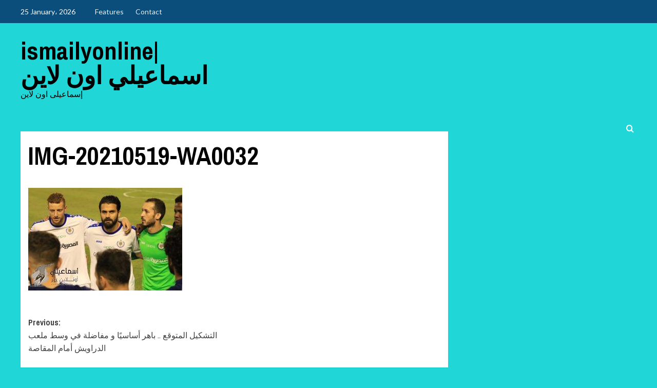

--- FILE ---
content_type: text/html; charset=UTF-8
request_url: https://www.ismailyonline.com/%d8%a7%d9%84%d8%aa%d8%b4%d9%83%d9%8a%d9%84-%d8%a7%d9%84%d9%85%d8%aa%d9%88%d9%82%d8%b9-%d8%a8%d8%a7%d9%87%d8%b1-%d8%a3%d8%b3%d8%a7%d8%b3%d9%8a%d9%8b%d8%a7-%d9%88-%d9%85%d9%81%d8%a7%d8%b6%d9%84%d8%a9/img-20210519-wa0032/
body_size: 58161
content:
<!doctype html>
<html lang="en-US">

<head>
  <meta charset="UTF-8">
  <meta name="viewport" content="width=device-width, initial-scale=1">
  <link rel="profile" href="http://gmpg.org/xfn/11">
  <title>IMG-20210519-WA0032 &#8211; ismailyonline|اسماعيلي اون لاين</title>
<meta name='robots' content='max-image-preview:large' />
<link rel='preload' href='https://fonts.googleapis.com/css?family=Source%2BSans%2BPro%3A400%2C700%7CLato%3A400%2C700&#038;subset=latin&#038;display=swap' as='style' onload="this.onload=null;this.rel='stylesheet'" type='text/css' media='all' crossorigin='anonymous'>
<link rel='preconnect' href='https://fonts.googleapis.com' crossorigin='anonymous'>
<link rel='preconnect' href='https://fonts.gstatic.com' crossorigin='anonymous'>
<link rel='dns-prefetch' href='//fonts.googleapis.com' />
<link rel='preconnect' href='https://fonts.googleapis.com' />
<link rel='preconnect' href='https://fonts.gstatic.com' />
<link rel="alternate" type="application/rss+xml" title="ismailyonline|اسماعيلي اون لاين &raquo; Feed" href="https://www.ismailyonline.com/feed/" />
<link rel="alternate" type="application/rss+xml" title="ismailyonline|اسماعيلي اون لاين &raquo; Comments Feed" href="https://www.ismailyonline.com/comments/feed/" />
<link rel="alternate" type="application/rss+xml" title="ismailyonline|اسماعيلي اون لاين &raquo; IMG-20210519-WA0032 Comments Feed" href="https://www.ismailyonline.com/%d8%a7%d9%84%d8%aa%d8%b4%d9%83%d9%8a%d9%84-%d8%a7%d9%84%d9%85%d8%aa%d9%88%d9%82%d8%b9-%d8%a8%d8%a7%d9%87%d8%b1-%d8%a3%d8%b3%d8%a7%d8%b3%d9%8a%d9%8b%d8%a7-%d9%88-%d9%85%d9%81%d8%a7%d8%b6%d9%84%d8%a9/img-20210519-wa0032/feed/" />
<link rel="alternate" title="oEmbed (JSON)" type="application/json+oembed" href="https://www.ismailyonline.com/wp-json/oembed/1.0/embed?url=https%3A%2F%2Fwww.ismailyonline.com%2F%25d8%25a7%25d9%2584%25d8%25aa%25d8%25b4%25d9%2583%25d9%258a%25d9%2584-%25d8%25a7%25d9%2584%25d9%2585%25d8%25aa%25d9%2588%25d9%2582%25d8%25b9-%25d8%25a8%25d8%25a7%25d9%2587%25d8%25b1-%25d8%25a3%25d8%25b3%25d8%25a7%25d8%25b3%25d9%258a%25d9%258b%25d8%25a7-%25d9%2588-%25d9%2585%25d9%2581%25d8%25a7%25d8%25b6%25d9%2584%25d8%25a9%2Fimg-20210519-wa0032%2F" />
<link rel="alternate" title="oEmbed (XML)" type="text/xml+oembed" href="https://www.ismailyonline.com/wp-json/oembed/1.0/embed?url=https%3A%2F%2Fwww.ismailyonline.com%2F%25d8%25a7%25d9%2584%25d8%25aa%25d8%25b4%25d9%2583%25d9%258a%25d9%2584-%25d8%25a7%25d9%2584%25d9%2585%25d8%25aa%25d9%2588%25d9%2582%25d8%25b9-%25d8%25a8%25d8%25a7%25d9%2587%25d8%25b1-%25d8%25a3%25d8%25b3%25d8%25a7%25d8%25b3%25d9%258a%25d9%258b%25d8%25a7-%25d9%2588-%25d9%2585%25d9%2581%25d8%25a7%25d8%25b6%25d9%2584%25d8%25a9%2Fimg-20210519-wa0032%2F&#038;format=xml" />
<style id='wp-img-auto-sizes-contain-inline-css' type='text/css'>
img:is([sizes=auto i],[sizes^="auto," i]){contain-intrinsic-size:3000px 1500px}
/*# sourceURL=wp-img-auto-sizes-contain-inline-css */
</style>
<link rel='stylesheet' id='layerslider-css' href='https://www.ismailyonline.com/wp-content/plugins/LayerSlider/assets/static/layerslider/css/layerslider.css?ver=8.1.2' type='text/css' media='all' />
<style id='wp-emoji-styles-inline-css' type='text/css'>

	img.wp-smiley, img.emoji {
		display: inline !important;
		border: none !important;
		box-shadow: none !important;
		height: 1em !important;
		width: 1em !important;
		margin: 0 0.07em !important;
		vertical-align: -0.1em !important;
		background: none !important;
		padding: 0 !important;
	}
/*# sourceURL=wp-emoji-styles-inline-css */
</style>
<style id='wp-block-library-inline-css' type='text/css'>
:root{--wp-block-synced-color:#7a00df;--wp-block-synced-color--rgb:122,0,223;--wp-bound-block-color:var(--wp-block-synced-color);--wp-editor-canvas-background:#ddd;--wp-admin-theme-color:#007cba;--wp-admin-theme-color--rgb:0,124,186;--wp-admin-theme-color-darker-10:#006ba1;--wp-admin-theme-color-darker-10--rgb:0,107,160.5;--wp-admin-theme-color-darker-20:#005a87;--wp-admin-theme-color-darker-20--rgb:0,90,135;--wp-admin-border-width-focus:2px}@media (min-resolution:192dpi){:root{--wp-admin-border-width-focus:1.5px}}.wp-element-button{cursor:pointer}:root .has-very-light-gray-background-color{background-color:#eee}:root .has-very-dark-gray-background-color{background-color:#313131}:root .has-very-light-gray-color{color:#eee}:root .has-very-dark-gray-color{color:#313131}:root .has-vivid-green-cyan-to-vivid-cyan-blue-gradient-background{background:linear-gradient(135deg,#00d084,#0693e3)}:root .has-purple-crush-gradient-background{background:linear-gradient(135deg,#34e2e4,#4721fb 50%,#ab1dfe)}:root .has-hazy-dawn-gradient-background{background:linear-gradient(135deg,#faaca8,#dad0ec)}:root .has-subdued-olive-gradient-background{background:linear-gradient(135deg,#fafae1,#67a671)}:root .has-atomic-cream-gradient-background{background:linear-gradient(135deg,#fdd79a,#004a59)}:root .has-nightshade-gradient-background{background:linear-gradient(135deg,#330968,#31cdcf)}:root .has-midnight-gradient-background{background:linear-gradient(135deg,#020381,#2874fc)}:root{--wp--preset--font-size--normal:16px;--wp--preset--font-size--huge:42px}.has-regular-font-size{font-size:1em}.has-larger-font-size{font-size:2.625em}.has-normal-font-size{font-size:var(--wp--preset--font-size--normal)}.has-huge-font-size{font-size:var(--wp--preset--font-size--huge)}.has-text-align-center{text-align:center}.has-text-align-left{text-align:left}.has-text-align-right{text-align:right}.has-fit-text{white-space:nowrap!important}#end-resizable-editor-section{display:none}.aligncenter{clear:both}.items-justified-left{justify-content:flex-start}.items-justified-center{justify-content:center}.items-justified-right{justify-content:flex-end}.items-justified-space-between{justify-content:space-between}.screen-reader-text{border:0;clip-path:inset(50%);height:1px;margin:-1px;overflow:hidden;padding:0;position:absolute;width:1px;word-wrap:normal!important}.screen-reader-text:focus{background-color:#ddd;clip-path:none;color:#444;display:block;font-size:1em;height:auto;left:5px;line-height:normal;padding:15px 23px 14px;text-decoration:none;top:5px;width:auto;z-index:100000}html :where(.has-border-color){border-style:solid}html :where([style*=border-top-color]){border-top-style:solid}html :where([style*=border-right-color]){border-right-style:solid}html :where([style*=border-bottom-color]){border-bottom-style:solid}html :where([style*=border-left-color]){border-left-style:solid}html :where([style*=border-width]){border-style:solid}html :where([style*=border-top-width]){border-top-style:solid}html :where([style*=border-right-width]){border-right-style:solid}html :where([style*=border-bottom-width]){border-bottom-style:solid}html :where([style*=border-left-width]){border-left-style:solid}html :where(img[class*=wp-image-]){height:auto;max-width:100%}:where(figure){margin:0 0 1em}html :where(.is-position-sticky){--wp-admin--admin-bar--position-offset:var(--wp-admin--admin-bar--height,0px)}@media screen and (max-width:600px){html :where(.is-position-sticky){--wp-admin--admin-bar--position-offset:0px}}

/*# sourceURL=wp-block-library-inline-css */
</style><style id='global-styles-inline-css' type='text/css'>
:root{--wp--preset--aspect-ratio--square: 1;--wp--preset--aspect-ratio--4-3: 4/3;--wp--preset--aspect-ratio--3-4: 3/4;--wp--preset--aspect-ratio--3-2: 3/2;--wp--preset--aspect-ratio--2-3: 2/3;--wp--preset--aspect-ratio--16-9: 16/9;--wp--preset--aspect-ratio--9-16: 9/16;--wp--preset--color--black: #000000;--wp--preset--color--cyan-bluish-gray: #abb8c3;--wp--preset--color--white: #ffffff;--wp--preset--color--pale-pink: #f78da7;--wp--preset--color--vivid-red: #cf2e2e;--wp--preset--color--luminous-vivid-orange: #ff6900;--wp--preset--color--luminous-vivid-amber: #fcb900;--wp--preset--color--light-green-cyan: #7bdcb5;--wp--preset--color--vivid-green-cyan: #00d084;--wp--preset--color--pale-cyan-blue: #8ed1fc;--wp--preset--color--vivid-cyan-blue: #0693e3;--wp--preset--color--vivid-purple: #9b51e0;--wp--preset--gradient--vivid-cyan-blue-to-vivid-purple: linear-gradient(135deg,rgb(6,147,227) 0%,rgb(155,81,224) 100%);--wp--preset--gradient--light-green-cyan-to-vivid-green-cyan: linear-gradient(135deg,rgb(122,220,180) 0%,rgb(0,208,130) 100%);--wp--preset--gradient--luminous-vivid-amber-to-luminous-vivid-orange: linear-gradient(135deg,rgb(252,185,0) 0%,rgb(255,105,0) 100%);--wp--preset--gradient--luminous-vivid-orange-to-vivid-red: linear-gradient(135deg,rgb(255,105,0) 0%,rgb(207,46,46) 100%);--wp--preset--gradient--very-light-gray-to-cyan-bluish-gray: linear-gradient(135deg,rgb(238,238,238) 0%,rgb(169,184,195) 100%);--wp--preset--gradient--cool-to-warm-spectrum: linear-gradient(135deg,rgb(74,234,220) 0%,rgb(151,120,209) 20%,rgb(207,42,186) 40%,rgb(238,44,130) 60%,rgb(251,105,98) 80%,rgb(254,248,76) 100%);--wp--preset--gradient--blush-light-purple: linear-gradient(135deg,rgb(255,206,236) 0%,rgb(152,150,240) 100%);--wp--preset--gradient--blush-bordeaux: linear-gradient(135deg,rgb(254,205,165) 0%,rgb(254,45,45) 50%,rgb(107,0,62) 100%);--wp--preset--gradient--luminous-dusk: linear-gradient(135deg,rgb(255,203,112) 0%,rgb(199,81,192) 50%,rgb(65,88,208) 100%);--wp--preset--gradient--pale-ocean: linear-gradient(135deg,rgb(255,245,203) 0%,rgb(182,227,212) 50%,rgb(51,167,181) 100%);--wp--preset--gradient--electric-grass: linear-gradient(135deg,rgb(202,248,128) 0%,rgb(113,206,126) 100%);--wp--preset--gradient--midnight: linear-gradient(135deg,rgb(2,3,129) 0%,rgb(40,116,252) 100%);--wp--preset--font-size--small: 13px;--wp--preset--font-size--medium: 20px;--wp--preset--font-size--large: 36px;--wp--preset--font-size--x-large: 42px;--wp--preset--spacing--20: 0.44rem;--wp--preset--spacing--30: 0.67rem;--wp--preset--spacing--40: 1rem;--wp--preset--spacing--50: 1.5rem;--wp--preset--spacing--60: 2.25rem;--wp--preset--spacing--70: 3.38rem;--wp--preset--spacing--80: 5.06rem;--wp--preset--shadow--natural: 6px 6px 9px rgba(0, 0, 0, 0.2);--wp--preset--shadow--deep: 12px 12px 50px rgba(0, 0, 0, 0.4);--wp--preset--shadow--sharp: 6px 6px 0px rgba(0, 0, 0, 0.2);--wp--preset--shadow--outlined: 6px 6px 0px -3px rgb(255, 255, 255), 6px 6px rgb(0, 0, 0);--wp--preset--shadow--crisp: 6px 6px 0px rgb(0, 0, 0);}:root { --wp--style--global--content-size: 800px;--wp--style--global--wide-size: 1200px; }:where(body) { margin: 0; }.wp-site-blocks > .alignleft { float: left; margin-right: 2em; }.wp-site-blocks > .alignright { float: right; margin-left: 2em; }.wp-site-blocks > .aligncenter { justify-content: center; margin-left: auto; margin-right: auto; }:where(.wp-site-blocks) > * { margin-block-start: 24px; margin-block-end: 0; }:where(.wp-site-blocks) > :first-child { margin-block-start: 0; }:where(.wp-site-blocks) > :last-child { margin-block-end: 0; }:root { --wp--style--block-gap: 24px; }:root :where(.is-layout-flow) > :first-child{margin-block-start: 0;}:root :where(.is-layout-flow) > :last-child{margin-block-end: 0;}:root :where(.is-layout-flow) > *{margin-block-start: 24px;margin-block-end: 0;}:root :where(.is-layout-constrained) > :first-child{margin-block-start: 0;}:root :where(.is-layout-constrained) > :last-child{margin-block-end: 0;}:root :where(.is-layout-constrained) > *{margin-block-start: 24px;margin-block-end: 0;}:root :where(.is-layout-flex){gap: 24px;}:root :where(.is-layout-grid){gap: 24px;}.is-layout-flow > .alignleft{float: left;margin-inline-start: 0;margin-inline-end: 2em;}.is-layout-flow > .alignright{float: right;margin-inline-start: 2em;margin-inline-end: 0;}.is-layout-flow > .aligncenter{margin-left: auto !important;margin-right: auto !important;}.is-layout-constrained > .alignleft{float: left;margin-inline-start: 0;margin-inline-end: 2em;}.is-layout-constrained > .alignright{float: right;margin-inline-start: 2em;margin-inline-end: 0;}.is-layout-constrained > .aligncenter{margin-left: auto !important;margin-right: auto !important;}.is-layout-constrained > :where(:not(.alignleft):not(.alignright):not(.alignfull)){max-width: var(--wp--style--global--content-size);margin-left: auto !important;margin-right: auto !important;}.is-layout-constrained > .alignwide{max-width: var(--wp--style--global--wide-size);}body .is-layout-flex{display: flex;}.is-layout-flex{flex-wrap: wrap;align-items: center;}.is-layout-flex > :is(*, div){margin: 0;}body .is-layout-grid{display: grid;}.is-layout-grid > :is(*, div){margin: 0;}body{padding-top: 0px;padding-right: 0px;padding-bottom: 0px;padding-left: 0px;}a:where(:not(.wp-element-button)){text-decoration: none;}:root :where(.wp-element-button, .wp-block-button__link){background-color: #32373c;border-radius: 0;border-width: 0;color: #fff;font-family: inherit;font-size: inherit;font-style: inherit;font-weight: inherit;letter-spacing: inherit;line-height: inherit;padding-top: calc(0.667em + 2px);padding-right: calc(1.333em + 2px);padding-bottom: calc(0.667em + 2px);padding-left: calc(1.333em + 2px);text-decoration: none;text-transform: inherit;}.has-black-color{color: var(--wp--preset--color--black) !important;}.has-cyan-bluish-gray-color{color: var(--wp--preset--color--cyan-bluish-gray) !important;}.has-white-color{color: var(--wp--preset--color--white) !important;}.has-pale-pink-color{color: var(--wp--preset--color--pale-pink) !important;}.has-vivid-red-color{color: var(--wp--preset--color--vivid-red) !important;}.has-luminous-vivid-orange-color{color: var(--wp--preset--color--luminous-vivid-orange) !important;}.has-luminous-vivid-amber-color{color: var(--wp--preset--color--luminous-vivid-amber) !important;}.has-light-green-cyan-color{color: var(--wp--preset--color--light-green-cyan) !important;}.has-vivid-green-cyan-color{color: var(--wp--preset--color--vivid-green-cyan) !important;}.has-pale-cyan-blue-color{color: var(--wp--preset--color--pale-cyan-blue) !important;}.has-vivid-cyan-blue-color{color: var(--wp--preset--color--vivid-cyan-blue) !important;}.has-vivid-purple-color{color: var(--wp--preset--color--vivid-purple) !important;}.has-black-background-color{background-color: var(--wp--preset--color--black) !important;}.has-cyan-bluish-gray-background-color{background-color: var(--wp--preset--color--cyan-bluish-gray) !important;}.has-white-background-color{background-color: var(--wp--preset--color--white) !important;}.has-pale-pink-background-color{background-color: var(--wp--preset--color--pale-pink) !important;}.has-vivid-red-background-color{background-color: var(--wp--preset--color--vivid-red) !important;}.has-luminous-vivid-orange-background-color{background-color: var(--wp--preset--color--luminous-vivid-orange) !important;}.has-luminous-vivid-amber-background-color{background-color: var(--wp--preset--color--luminous-vivid-amber) !important;}.has-light-green-cyan-background-color{background-color: var(--wp--preset--color--light-green-cyan) !important;}.has-vivid-green-cyan-background-color{background-color: var(--wp--preset--color--vivid-green-cyan) !important;}.has-pale-cyan-blue-background-color{background-color: var(--wp--preset--color--pale-cyan-blue) !important;}.has-vivid-cyan-blue-background-color{background-color: var(--wp--preset--color--vivid-cyan-blue) !important;}.has-vivid-purple-background-color{background-color: var(--wp--preset--color--vivid-purple) !important;}.has-black-border-color{border-color: var(--wp--preset--color--black) !important;}.has-cyan-bluish-gray-border-color{border-color: var(--wp--preset--color--cyan-bluish-gray) !important;}.has-white-border-color{border-color: var(--wp--preset--color--white) !important;}.has-pale-pink-border-color{border-color: var(--wp--preset--color--pale-pink) !important;}.has-vivid-red-border-color{border-color: var(--wp--preset--color--vivid-red) !important;}.has-luminous-vivid-orange-border-color{border-color: var(--wp--preset--color--luminous-vivid-orange) !important;}.has-luminous-vivid-amber-border-color{border-color: var(--wp--preset--color--luminous-vivid-amber) !important;}.has-light-green-cyan-border-color{border-color: var(--wp--preset--color--light-green-cyan) !important;}.has-vivid-green-cyan-border-color{border-color: var(--wp--preset--color--vivid-green-cyan) !important;}.has-pale-cyan-blue-border-color{border-color: var(--wp--preset--color--pale-cyan-blue) !important;}.has-vivid-cyan-blue-border-color{border-color: var(--wp--preset--color--vivid-cyan-blue) !important;}.has-vivid-purple-border-color{border-color: var(--wp--preset--color--vivid-purple) !important;}.has-vivid-cyan-blue-to-vivid-purple-gradient-background{background: var(--wp--preset--gradient--vivid-cyan-blue-to-vivid-purple) !important;}.has-light-green-cyan-to-vivid-green-cyan-gradient-background{background: var(--wp--preset--gradient--light-green-cyan-to-vivid-green-cyan) !important;}.has-luminous-vivid-amber-to-luminous-vivid-orange-gradient-background{background: var(--wp--preset--gradient--luminous-vivid-amber-to-luminous-vivid-orange) !important;}.has-luminous-vivid-orange-to-vivid-red-gradient-background{background: var(--wp--preset--gradient--luminous-vivid-orange-to-vivid-red) !important;}.has-very-light-gray-to-cyan-bluish-gray-gradient-background{background: var(--wp--preset--gradient--very-light-gray-to-cyan-bluish-gray) !important;}.has-cool-to-warm-spectrum-gradient-background{background: var(--wp--preset--gradient--cool-to-warm-spectrum) !important;}.has-blush-light-purple-gradient-background{background: var(--wp--preset--gradient--blush-light-purple) !important;}.has-blush-bordeaux-gradient-background{background: var(--wp--preset--gradient--blush-bordeaux) !important;}.has-luminous-dusk-gradient-background{background: var(--wp--preset--gradient--luminous-dusk) !important;}.has-pale-ocean-gradient-background{background: var(--wp--preset--gradient--pale-ocean) !important;}.has-electric-grass-gradient-background{background: var(--wp--preset--gradient--electric-grass) !important;}.has-midnight-gradient-background{background: var(--wp--preset--gradient--midnight) !important;}.has-small-font-size{font-size: var(--wp--preset--font-size--small) !important;}.has-medium-font-size{font-size: var(--wp--preset--font-size--medium) !important;}.has-large-font-size{font-size: var(--wp--preset--font-size--large) !important;}.has-x-large-font-size{font-size: var(--wp--preset--font-size--x-large) !important;}
/*# sourceURL=global-styles-inline-css */
</style>

<link rel='stylesheet' id='newsport-google-fonts-css' href='https://fonts.googleapis.com/css?family=Archivo+Narrow:400,400italic,700' type='text/css' media='all' />
<link rel='stylesheet' id='bootstrap-css' href='https://www.ismailyonline.com/wp-content/themes/covernews/assets/bootstrap/css/bootstrap.min.css?ver=6.9' type='text/css' media='all' />
<link rel='stylesheet' id='covernews-style-css' href='https://www.ismailyonline.com/wp-content/themes/covernews/style.css?ver=6.9' type='text/css' media='all' />
<link rel='stylesheet' id='newsport-css' href='https://www.ismailyonline.com/wp-content/themes/newsport/style.css?ver=2.0.2' type='text/css' media='all' />
<link rel='stylesheet' id='covernews-google-fonts-css' href='https://fonts.googleapis.com/css?family=Source%2BSans%2BPro%3A400%2C700%7CLato%3A400%2C700&#038;subset=latin&#038;display=swap' type='text/css' media='all' />
<link rel='stylesheet' id='covernews-icons-css' href='https://www.ismailyonline.com/wp-content/themes/covernews/assets/icons/style.css?ver=6.9' type='text/css' media='all' />
<script type="text/javascript" src="https://www.ismailyonline.com/wp-includes/js/jquery/jquery.min.js?ver=3.7.1" id="jquery-core-js"></script>
<script type="text/javascript" src="https://www.ismailyonline.com/wp-includes/js/jquery/jquery-migrate.min.js?ver=3.4.1" id="jquery-migrate-js"></script>
<script type="text/javascript" id="layerslider-utils-js-extra">
/* <![CDATA[ */
var LS_Meta = {"v":"8.1.2","fixGSAP":"1"};
//# sourceURL=layerslider-utils-js-extra
/* ]]> */
</script>
<script type="text/javascript" src="https://www.ismailyonline.com/wp-content/plugins/LayerSlider/assets/static/layerslider/js/layerslider.utils.js?ver=8.1.2" id="layerslider-utils-js"></script>
<script type="text/javascript" src="https://www.ismailyonline.com/wp-content/plugins/LayerSlider/assets/static/layerslider/js/layerslider.kreaturamedia.jquery.js?ver=8.1.2" id="layerslider-js"></script>
<script type="text/javascript" src="https://www.ismailyonline.com/wp-content/plugins/LayerSlider/assets/static/layerslider/js/layerslider.transitions.js?ver=8.1.2" id="layerslider-transitions-js"></script>
<meta name="generator" content="Powered by LayerSlider 8.1.2 - Build Heros, Sliders, and Popups. Create Animations and Beautiful, Rich Web Content as Easy as Never Before on WordPress." />
<!-- LayerSlider updates and docs at: https://layerslider.com -->
<link rel="https://api.w.org/" href="https://www.ismailyonline.com/wp-json/" /><link rel="alternate" title="JSON" type="application/json" href="https://www.ismailyonline.com/wp-json/wp/v2/media/6592" /><link rel="EditURI" type="application/rsd+xml" title="RSD" href="https://www.ismailyonline.com/xmlrpc.php?rsd" />
<meta name="generator" content="WordPress 6.9" />
<link rel="canonical" href="https://www.ismailyonline.com/%d8%a7%d9%84%d8%aa%d8%b4%d9%83%d9%8a%d9%84-%d8%a7%d9%84%d9%85%d8%aa%d9%88%d9%82%d8%b9-%d8%a8%d8%a7%d9%87%d8%b1-%d8%a3%d8%b3%d8%a7%d8%b3%d9%8a%d9%8b%d8%a7-%d9%88-%d9%85%d9%81%d8%a7%d8%b6%d9%84%d8%a9/img-20210519-wa0032/" />
<link rel='shortlink' href='https://www.ismailyonline.com/?p=6592' />
        <style>

        </style>
                <style type="text/css">
                        body .masthead-banner.data-bg:before {
                background: rgba(0,0,0,0);
            }
                        .site-title a,
            .site-header .site-branding .site-title a:visited,
            .site-header .site-branding .site-title a:hover,
            .site-description {
                color: #000000            }

            body.aft-dark-mode .site-title a,
      body.aft-dark-mode .site-header .site-branding .site-title a:visited,
      body.aft-dark-mode .site-header .site-branding .site-title a:hover,
      body.aft-dark-mode .site-description {
        color: #ffffff;
      }

            .site-branding .site-title {
                font-size: 48px;
            }

            @media only screen and (max-width: 640px) {
                .header-layout-3 .site-header .site-branding .site-title,
                .site-branding .site-title {
                    font-size: 60px;

                }
              }   

           @media only screen and (max-width: 375px) {
               .header-layout-3 .site-header .site-branding .site-title,
               .site-branding .site-title {
                        font-size: 50px;

                    }
                }
                
                    .elementor-template-full-width .elementor-section.elementor-section-full_width > .elementor-container,
        .elementor-template-full-width .elementor-section.elementor-section-boxed > .elementor-container{
            max-width: 1200px;
        }
        @media (min-width: 1600px){
            .elementor-template-full-width .elementor-section.elementor-section-full_width > .elementor-container,
            .elementor-template-full-width .elementor-section.elementor-section-boxed > .elementor-container{
                max-width: 1600px;
            }
        }
        
        .align-content-left .elementor-section-stretched,
        .align-content-right .elementor-section-stretched {
            max-width: 100%;
            left: 0 !important;
        }


        </style>
        <style type="text/css" id="custom-background-css">
body.custom-background { background-color: #20d6d6; }
</style>
	<link rel="icon" href="https://www.ismailyonline.com/wp-content/uploads/2021/01/cropped-Ismaily_logo-32x32.png" sizes="32x32" />
<link rel="icon" href="https://www.ismailyonline.com/wp-content/uploads/2021/01/cropped-Ismaily_logo-192x192.png" sizes="192x192" />
<link rel="apple-touch-icon" href="https://www.ismailyonline.com/wp-content/uploads/2021/01/cropped-Ismaily_logo-180x180.png" />
<meta name="msapplication-TileImage" content="https://www.ismailyonline.com/wp-content/uploads/2021/01/cropped-Ismaily_logo-270x270.png" />
</head>

<body class="attachment wp-singular attachment-template-default single single-attachment postid-6592 attachmentid-6592 attachment-jpeg custom-background wp-embed-responsive wp-theme-covernews wp-child-theme-newsport default-content-layout archive-layout-grid scrollup-sticky-header aft-sticky-header aft-sticky-sidebar default aft-container-default aft-main-banner-slider-editors-picks-trending single-content-mode-default header-image-default align-content-left aft-and">
  
  
  <div id="page" class="site">
    <a class="skip-link screen-reader-text" href="#content">Skip to content</a>

        <div class="header-layout-1">
                    <div class="top-masthead">

                <div class="container">
                    <div class="row">
                                                    <div class="col-xs-12 col-sm-12 col-md-8 device-center">
                                                                    <span class="topbar-date">
                                       25 January، 2026                                    </span>

                                
                                <div class="top-navigation"><ul id="top-menu" class="menu"><li id="menu-item-15" class="menu-item menu-item-type-custom menu-item-object-custom menu-item-15"><a href="#">Features</a></li>
<li id="menu-item-16" class="menu-item menu-item-type-custom menu-item-object-custom menu-item-16"><a href="#">Contact</a></li>
</ul></div>                            </div>
                                                                    </div>
                </div>
            </div> <!--    Topbar Ends-->
                <header id="masthead" class="site-header">
                        <div class="masthead-banner "
                 data-background="">
                <div class="container">
                    <div class="row">
                        <div class="col-md-4">
                            <div class="site-branding">
                                                                    <p class="site-title font-family-1">
                                        <a href="https://www.ismailyonline.com/"
                                           rel="home">ismailyonline|اسماعيلي اون لاين</a>
                                    </p>
                                
                                                                    <p class="site-description">إسماعيلى اون لاين</p>
                                                            </div>
                        </div>
                        <div class="col-md-8">
                                                    </div>
                    </div>
                </div>
            </div>
            <nav id="site-navigation" class="main-navigation">
                <div class="container">
                    <div class="row">
                        <div class="kol-12">
                            <div class="navigation-container">



                                <span class="toggle-menu" aria-controls="primary-menu" aria-expanded="false">
                                <span class="screen-reader-text">Primary Menu</span>
                                 <i class="ham"></i>
                        </span>
                                <span class="af-mobile-site-title-wrap">
                                                                <p class="site-title font-family-1">
                                <a href="https://www.ismailyonline.com/"
                                   rel="home">ismailyonline|اسماعيلي اون لاين</a>
                            </p>
                        </span>
                                
                                <div class="cart-search">

                                    <div class="af-search-wrap">
                                        <div class="search-overlay">
                                            <a href="#" title="Search" class="search-icon">
                                                <i class="fa fa-search"></i>
                                            </a>
                                            <div class="af-search-form">
                                                <form role="search" method="get" class="search-form" action="https://www.ismailyonline.com/">
				<label>
					<span class="screen-reader-text">Search for:</span>
					<input type="search" class="search-field" placeholder="Search &hellip;" value="" name="s" />
				</label>
				<input type="submit" class="search-submit" value="Search" />
			</form>                                            </div>
                                        </div>
                                    </div>
                                </div>


                            </div>
                        </div>
                    </div>
                </div>
            </nav>
        </header>
    </div>

    
    <div id="content" class="container">
                    <div class="section-block-upper row">
                <div id="primary" class="content-area">
                    <main id="main" class="site-main">

                                                    <article id="post-6592" class="af-single-article post-6592 attachment type-attachment status-inherit hentry">
                                <div class="entry-content-wrap">
                                    <header class="entry-header">

    <div class="header-details-wrapper">
        <div class="entry-header-details">
                        <h1 class="entry-title">IMG-20210519-WA0032</h1>
                    </div>
    </div>

        <div class="aft-post-thumbnail-wrapper">    
            </div>
    </header><!-- .entry-header -->                                    

    <div class="entry-content">
        <p class="attachment"><a href='https://www.ismailyonline.com/wp-content/uploads/2021/05/IMG-20210519-WA0032.jpg'><img width="300" height="200" src="https://www.ismailyonline.com/wp-content/uploads/2021/05/IMG-20210519-WA0032-300x200.jpg" class="attachment-medium size-medium" alt="IMG-20210519-WA0032" srcset="https://www.ismailyonline.com/wp-content/uploads/2021/05/IMG-20210519-WA0032-300x200.jpg 300w, https://www.ismailyonline.com/wp-content/uploads/2021/05/IMG-20210519-WA0032-1024x682.jpg 1024w, https://www.ismailyonline.com/wp-content/uploads/2021/05/IMG-20210519-WA0032-768x512.jpg 768w, https://www.ismailyonline.com/wp-content/uploads/2021/05/IMG-20210519-WA0032-128x85.jpg 128w, https://www.ismailyonline.com/wp-content/uploads/2021/05/IMG-20210519-WA0032-32x21.jpg 32w, https://www.ismailyonline.com/wp-content/uploads/2021/05/IMG-20210519-WA0032.jpg 1280w" sizes="auto, (max-width: 300px) 100vw, 300px" loading="lazy" decoding="async" /></a></p>
                    <div class="post-item-metadata entry-meta">
                            </div>
               
        
	<nav class="navigation post-navigation" aria-label="Post navigation">
		<h2 class="screen-reader-text">Post navigation</h2>
		<div class="nav-links"><div class="nav-previous"><a href="https://www.ismailyonline.com/%d8%a7%d9%84%d8%aa%d8%b4%d9%83%d9%8a%d9%84-%d8%a7%d9%84%d9%85%d8%aa%d9%88%d9%82%d8%b9-%d8%a8%d8%a7%d9%87%d8%b1-%d8%a3%d8%b3%d8%a7%d8%b3%d9%8a%d9%8b%d8%a7-%d9%88-%d9%85%d9%81%d8%a7%d8%b6%d9%84%d8%a9/" rel="prev">Previous: <span class="em-post-navigation nav-title">التشكيل المتوقع .. باهر أساسيًا و مفاضلة في وسط ملعب الدراويش أمام المقاصة</span></a></div></div>
	</nav>            </div><!-- .entry-content -->


                                </div>
                                
                                
<div id="comments" class="comments-area">

		<div id="respond" class="comment-respond">
		<h3 id="reply-title" class="comment-reply-title">Leave a Reply</h3><p class="must-log-in">You must be <a href="https://www.ismailyonline.com/wp-login.php?redirect_to=https%3A%2F%2Fwww.ismailyonline.com%2F%25d8%25a7%25d9%2584%25d8%25aa%25d8%25b4%25d9%2583%25d9%258a%25d9%2584-%25d8%25a7%25d9%2584%25d9%2585%25d8%25aa%25d9%2588%25d9%2582%25d8%25b9-%25d8%25a8%25d8%25a7%25d9%2587%25d8%25b1-%25d8%25a3%25d8%25b3%25d8%25a7%25d8%25b3%25d9%258a%25d9%258b%25d8%25a7-%25d9%2588-%25d9%2585%25d9%2581%25d8%25a7%25d8%25b6%25d9%2584%25d8%25a9%2Fimg-20210519-wa0032%2F">logged in</a> to post a comment.</p>	</div><!-- #respond -->
	
</div><!-- #comments -->
                            </article>
                        
                    </main><!-- #main -->
                </div><!-- #primary -->
                                <aside id="secondary" class="widget-area sidebar-sticky-top">
	<div id="text-10" class="widget covernews-widget widget_text">			<div class="textwidget"></div>
		</div><div id="text-11" class="widget covernews-widget widget_text">			<div class="textwidget"></div>
		</div></aside><!-- #secondary -->
            </div>

</div>

<div class="af-main-banner-latest-posts grid-layout">
  <div class="container">
    <div class="row">
      <div class="widget-title-section">
            <h2 class="widget-title header-after1">
      <span class="header-after ">
                You may have missed      </span>
    </h2>

      </div>
      <div class="row">
                    <div class="col-sm-15 latest-posts-grid" data-mh="latest-posts-grid">
              <div class="spotlight-post">
                <figure class="categorised-article inside-img">
                  <div class="categorised-article-wrapper">
                    <div class="data-bg-hover data-bg-categorised read-bg-img">
                      <a href="https://www.ismailyonline.com/%d8%b7%d8%a7%d8%b1%d9%82-%d8%a7%d9%84%d8%b9%d8%b4%d8%b1%d9%8a-%d9%85%d8%af%d9%8a%d8%b1%d9%8b%d8%a7-%d9%81%d9%86%d9%8a%d9%8b%d8%a7-%d9%84%d9%84%d8%a5%d8%b3%d9%85%d8%a7%d8%b9%d9%8a%d9%84%d9%8a/"
                        aria-label="طارق العشري مديرًا فنيًا للإسماعيلي">
                        <img width="1" height="1" src="https://www.ismailyonline.com/wp-content/uploads/2026/01/IMG_8291.jpeg" class="attachment-medium size-medium wp-post-image" alt="IMG_8291" decoding="async" loading="lazy" />                      </a>
                    </div>
                  </div>
                                    <div class="figure-categories figure-categories-bg">

                    <ul class="cat-links"><li class="meta-category">
                             <a class="covernews-categories category-color-1"
                            href="https://www.ismailyonline.com/category/%d8%a7%d8%ae%d8%b1-%d8%a7%d9%84%d8%a7%d8%ae%d8%a8%d8%a7%d8%b1/" 
                            aria-label="View all posts in اخر الاخبار"> 
                                 اخر الاخبار
                             </a>
                        </li></ul>                  </div>
                </figure>

                <figcaption>

                  <h3 class="article-title article-title-1">
                    <a href="https://www.ismailyonline.com/%d8%b7%d8%a7%d8%b1%d9%82-%d8%a7%d9%84%d8%b9%d8%b4%d8%b1%d9%8a-%d9%85%d8%af%d9%8a%d8%b1%d9%8b%d8%a7-%d9%81%d9%86%d9%8a%d9%8b%d8%a7-%d9%84%d9%84%d8%a5%d8%b3%d9%85%d8%a7%d8%b9%d9%8a%d9%84%d9%8a/">
                      طارق العشري مديرًا فنيًا للإسماعيلي                    </a>
                  </h3>
                  <div class="grid-item-metadata">
                    
    <span class="author-links">

      
        <span class="item-metadata posts-author">
          <i class="far fa-user-circle"></i>
                          <a href="https://www.ismailyonline.com/author/amr/">
                    Amr Elemary                </a>
               </span>
                    <span class="item-metadata posts-date">
          <i class="far fa-clock"></i>
          <a href="https://www.ismailyonline.com/2026/01/">
            25 January، 2026          </a>
        </span>
                </span>
                  </div>
                </figcaption>
              </div>
            </div>
                      <div class="col-sm-15 latest-posts-grid" data-mh="latest-posts-grid">
              <div class="spotlight-post">
                <figure class="categorised-article inside-img">
                  <div class="categorised-article-wrapper">
                    <div class="data-bg-hover data-bg-categorised read-bg-img">
                      <a href="https://www.ismailyonline.com/%d8%aa%d8%b9%d8%b1%d9%81-%d8%b9%d9%84%d9%89-%d8%a7%d9%84%d9%85%d8%af%d8%b1%d8%a8-%d8%a7%d9%84%d8%a3%d9%82%d8%b1%d8%a8-%d9%84%d8%aa%d8%af%d8%b1%d9%8a%d8%a8-%d8%a7%d9%84%d8%a5%d8%b3%d9%85%d8%a7%d8%b9/"
                        aria-label="تعرف على المدرب الأقرب لتدريب الإسماعيلي">
                        <img width="640" height="427" src="https://www.ismailyonline.com/wp-content/uploads/2026/01/IMG_5590-640x427.jpeg" class="attachment-medium size-medium wp-post-image" alt="IMG_5590" decoding="async" loading="lazy" srcset="https://www.ismailyonline.com/wp-content/uploads/2026/01/IMG_5590-640x427.jpeg 640w, https://www.ismailyonline.com/wp-content/uploads/2026/01/IMG_5590-1280x853.jpeg 1280w, https://www.ismailyonline.com/wp-content/uploads/2026/01/IMG_5590-768x512.jpeg 768w, https://www.ismailyonline.com/wp-content/uploads/2026/01/IMG_5590-1536x1024.jpeg 1536w, https://www.ismailyonline.com/wp-content/uploads/2026/01/IMG_5590.jpeg 2048w" sizes="auto, (max-width: 640px) 100vw, 640px" />                      </a>
                    </div>
                  </div>
                                    <div class="figure-categories figure-categories-bg">

                    <ul class="cat-links"><li class="meta-category">
                             <a class="covernews-categories category-color-1"
                            href="https://www.ismailyonline.com/category/%d8%ad%d8%b5%d8%b1%d9%8a%d8%a7%d8%aa/" 
                            aria-label="View all posts in حصريات"> 
                                 حصريات
                             </a>
                        </li></ul>                  </div>
                </figure>

                <figcaption>

                  <h3 class="article-title article-title-1">
                    <a href="https://www.ismailyonline.com/%d8%aa%d8%b9%d8%b1%d9%81-%d8%b9%d9%84%d9%89-%d8%a7%d9%84%d9%85%d8%af%d8%b1%d8%a8-%d8%a7%d9%84%d8%a3%d9%82%d8%b1%d8%a8-%d9%84%d8%aa%d8%af%d8%b1%d9%8a%d8%a8-%d8%a7%d9%84%d8%a5%d8%b3%d9%85%d8%a7%d8%b9/">
                      تعرف على المدرب الأقرب لتدريب الإسماعيلي                    </a>
                  </h3>
                  <div class="grid-item-metadata">
                    
    <span class="author-links">

      
        <span class="item-metadata posts-author">
          <i class="far fa-user-circle"></i>
                          <a href="https://www.ismailyonline.com/author/amr/">
                    Amr Elemary                </a>
               </span>
                    <span class="item-metadata posts-date">
          <i class="far fa-clock"></i>
          <a href="https://www.ismailyonline.com/2026/01/">
            24 January، 2026          </a>
        </span>
                </span>
                  </div>
                </figcaption>
              </div>
            </div>
                      <div class="col-sm-15 latest-posts-grid" data-mh="latest-posts-grid">
              <div class="spotlight-post">
                <figure class="categorised-article inside-img">
                  <div class="categorised-article-wrapper">
                    <div class="data-bg-hover data-bg-categorised read-bg-img">
                      <a href="https://www.ismailyonline.com/%d8%a7%d9%84%d8%a5%d8%b3%d9%85%d8%a7%d8%b9%d9%8a%d9%84%d9%8a-%d9%8a%d9%81%d8%b3%d8%ae-%d8%b9%d9%82%d8%af-%d9%85%d9%8a%d9%84%d9%88%d8%af-%d8%ad%d9%85%d8%af%d9%8a-%d8%a8%d8%a7%d9%84%d8%aa%d8%b1%d8%a7/"
                        aria-label="الإسماعيلي يفسخ عقد ميلود حمدي بالتراضي">
                        <img width="640" height="477" src="https://www.ismailyonline.com/wp-content/uploads/2025/08/IMG_0643-640x477.jpeg" class="attachment-medium size-medium wp-post-image" alt="IMG_0643" decoding="async" loading="lazy" srcset="https://www.ismailyonline.com/wp-content/uploads/2025/08/IMG_0643-640x477.jpeg 640w, https://www.ismailyonline.com/wp-content/uploads/2025/08/IMG_0643-768x573.jpeg 768w, https://www.ismailyonline.com/wp-content/uploads/2025/08/IMG_0643-600x447.jpeg 600w, https://www.ismailyonline.com/wp-content/uploads/2025/08/IMG_0643.jpeg 826w" sizes="auto, (max-width: 640px) 100vw, 640px" />                      </a>
                    </div>
                  </div>
                                    <div class="figure-categories figure-categories-bg">

                    <ul class="cat-links"><li class="meta-category">
                             <a class="covernews-categories category-color-1"
                            href="https://www.ismailyonline.com/category/%d8%a7%d8%ae%d8%b1-%d8%a7%d9%84%d8%a7%d8%ae%d8%a8%d8%a7%d8%b1/" 
                            aria-label="View all posts in اخر الاخبار"> 
                                 اخر الاخبار
                             </a>
                        </li></ul>                  </div>
                </figure>

                <figcaption>

                  <h3 class="article-title article-title-1">
                    <a href="https://www.ismailyonline.com/%d8%a7%d9%84%d8%a5%d8%b3%d9%85%d8%a7%d8%b9%d9%8a%d9%84%d9%8a-%d9%8a%d9%81%d8%b3%d8%ae-%d8%b9%d9%82%d8%af-%d9%85%d9%8a%d9%84%d9%88%d8%af-%d8%ad%d9%85%d8%af%d9%8a-%d8%a8%d8%a7%d9%84%d8%aa%d8%b1%d8%a7/">
                      الإسماعيلي يفسخ عقد ميلود حمدي بالتراضي                    </a>
                  </h3>
                  <div class="grid-item-metadata">
                    
    <span class="author-links">

      
        <span class="item-metadata posts-author">
          <i class="far fa-user-circle"></i>
                          <a href="https://www.ismailyonline.com/author/amr/">
                    Amr Elemary                </a>
               </span>
                    <span class="item-metadata posts-date">
          <i class="far fa-clock"></i>
          <a href="https://www.ismailyonline.com/2026/01/">
            24 January، 2026          </a>
        </span>
                </span>
                  </div>
                </figcaption>
              </div>
            </div>
                      <div class="col-sm-15 latest-posts-grid" data-mh="latest-posts-grid">
              <div class="spotlight-post">
                <figure class="categorised-article inside-img">
                  <div class="categorised-article-wrapper">
                    <div class="data-bg-hover data-bg-categorised read-bg-img">
                      <a href="https://www.ismailyonline.com/%d8%a3%d8%ad%d9%85%d8%af-%d8%b4%d9%88%d8%a8%d9%8a%d8%b1-%d8%a7%d9%84%d8%ac%d9%85%d9%8a%d8%b9-%d8%b4%d8%a7%d8%b1%d9%83-%d9%81%d9%8a-%d8%ae%d8%b7%d8%a3-%d8%a5%d9%84%d8%ba%d8%a7%d8%a1-%d8%a7%d9%84%d9%87/"
                        aria-label="أحمد شوبير: الجميع شارك في خطأ إلغاء الهبوط من أجل الإسماعيلي">
                        <img width="640" height="427" src="https://www.ismailyonline.com/wp-content/uploads/2025/09/AA6A7303-640x427.jpg" class="attachment-medium size-medium wp-post-image" alt="AA6A7303" decoding="async" loading="lazy" srcset="https://www.ismailyonline.com/wp-content/uploads/2025/09/AA6A7303-640x427.jpg 640w, https://www.ismailyonline.com/wp-content/uploads/2025/09/AA6A7303-1280x853.jpg 1280w, https://www.ismailyonline.com/wp-content/uploads/2025/09/AA6A7303-768x512.jpg 768w, https://www.ismailyonline.com/wp-content/uploads/2025/09/AA6A7303-1536x1024.jpg 1536w, https://www.ismailyonline.com/wp-content/uploads/2025/09/AA6A7303-2048x1365.jpg 2048w, https://www.ismailyonline.com/wp-content/uploads/2025/09/AA6A7303-600x400.jpg 600w" sizes="auto, (max-width: 640px) 100vw, 640px" />                      </a>
                    </div>
                  </div>
                                    <div class="figure-categories figure-categories-bg">

                    <ul class="cat-links"><li class="meta-category">
                             <a class="covernews-categories category-color-1"
                            href="https://www.ismailyonline.com/category/%d8%a7%d8%ae%d8%b1-%d8%a7%d9%84%d8%a7%d8%ae%d8%a8%d8%a7%d8%b1/" 
                            aria-label="View all posts in اخر الاخبار"> 
                                 اخر الاخبار
                             </a>
                        </li></ul>                  </div>
                </figure>

                <figcaption>

                  <h3 class="article-title article-title-1">
                    <a href="https://www.ismailyonline.com/%d8%a3%d8%ad%d9%85%d8%af-%d8%b4%d9%88%d8%a8%d9%8a%d8%b1-%d8%a7%d9%84%d8%ac%d9%85%d9%8a%d8%b9-%d8%b4%d8%a7%d8%b1%d9%83-%d9%81%d9%8a-%d8%ae%d8%b7%d8%a3-%d8%a5%d9%84%d8%ba%d8%a7%d8%a1-%d8%a7%d9%84%d9%87/">
                      أحمد شوبير: الجميع شارك في خطأ إلغاء الهبوط من أجل الإسماعيلي                    </a>
                  </h3>
                  <div class="grid-item-metadata">
                    
    <span class="author-links">

      
        <span class="item-metadata posts-author">
          <i class="far fa-user-circle"></i>
                          <a href="https://www.ismailyonline.com/author/amr/">
                    Amr Elemary                </a>
               </span>
                    <span class="item-metadata posts-date">
          <i class="far fa-clock"></i>
          <a href="https://www.ismailyonline.com/2026/01/">
            23 January، 2026          </a>
        </span>
                </span>
                  </div>
                </figcaption>
              </div>
            </div>
                      <div class="col-sm-15 latest-posts-grid" data-mh="latest-posts-grid">
              <div class="spotlight-post">
                <figure class="categorised-article inside-img">
                  <div class="categorised-article-wrapper">
                    <div class="data-bg-hover data-bg-categorised read-bg-img">
                      <a href="https://www.ismailyonline.com/%d8%a7%d9%84%d8%a5%d8%b3%d9%85%d8%a7%d8%b9%d9%8a%d9%84%d9%8a-%d9%8a%d9%83%d8%b4%d9%81-%d8%aa%d9%81%d8%a7%d8%b5%d9%8a%d9%84-%d8%a5%d8%b5%d8%a7%d8%a8%d8%a9-%d8%ae%d8%a7%d9%84%d8%af-%d8%a7%d9%84%d9%86/"
                        aria-label="الإسماعيلي يكشف تفاصيل إصابة خالد النبريص">
                        <img width="640" height="427" src="https://www.ismailyonline.com/wp-content/uploads/2026/01/IMG_5590-640x427.jpeg" class="attachment-medium size-medium wp-post-image" alt="IMG_5590" decoding="async" loading="lazy" srcset="https://www.ismailyonline.com/wp-content/uploads/2026/01/IMG_5590-640x427.jpeg 640w, https://www.ismailyonline.com/wp-content/uploads/2026/01/IMG_5590-1280x853.jpeg 1280w, https://www.ismailyonline.com/wp-content/uploads/2026/01/IMG_5590-768x512.jpeg 768w, https://www.ismailyonline.com/wp-content/uploads/2026/01/IMG_5590-1536x1024.jpeg 1536w, https://www.ismailyonline.com/wp-content/uploads/2026/01/IMG_5590.jpeg 2048w" sizes="auto, (max-width: 640px) 100vw, 640px" />                      </a>
                    </div>
                  </div>
                                    <div class="figure-categories figure-categories-bg">

                    <ul class="cat-links"><li class="meta-category">
                             <a class="covernews-categories category-color-1"
                            href="https://www.ismailyonline.com/category/%d8%a7%d8%ae%d8%b1-%d8%a7%d9%84%d8%a7%d8%ae%d8%a8%d8%a7%d8%b1/" 
                            aria-label="View all posts in اخر الاخبار"> 
                                 اخر الاخبار
                             </a>
                        </li></ul>                  </div>
                </figure>

                <figcaption>

                  <h3 class="article-title article-title-1">
                    <a href="https://www.ismailyonline.com/%d8%a7%d9%84%d8%a5%d8%b3%d9%85%d8%a7%d8%b9%d9%8a%d9%84%d9%8a-%d9%8a%d9%83%d8%b4%d9%81-%d8%aa%d9%81%d8%a7%d8%b5%d9%8a%d9%84-%d8%a5%d8%b5%d8%a7%d8%a8%d8%a9-%d8%ae%d8%a7%d9%84%d8%af-%d8%a7%d9%84%d9%86/">
                      الإسماعيلي يكشف تفاصيل إصابة خالد النبريص                    </a>
                  </h3>
                  <div class="grid-item-metadata">
                    
    <span class="author-links">

      
        <span class="item-metadata posts-author">
          <i class="far fa-user-circle"></i>
                          <a href="https://www.ismailyonline.com/author/amr/">
                    Amr Elemary                </a>
               </span>
                    <span class="item-metadata posts-date">
          <i class="far fa-clock"></i>
          <a href="https://www.ismailyonline.com/2026/01/">
            23 January، 2026          </a>
        </span>
                </span>
                  </div>
                </figcaption>
              </div>
            </div>
                        </div>
    </div>
  </div>
</div>
  <footer class="site-footer">
        
                  <div class="secondary-footer">
          <div class="container">
            <div class="row">
                              <div class="col-sm-6">
                  <div class="footer-nav-wrapper">
                    <div class="footer-navigation"><ul id="footer-menu" class="menu"><li id="menu-item-870" class="menu-item menu-item-type-post_type menu-item-object-page menu-item-870"><a href="https://www.ismailyonline.com/about-2/">About</a></li>
<li id="menu-item-700" class="menu-item menu-item-type-post_type menu-item-object-page menu-item-700"><a href="https://www.ismailyonline.com/blog-11/">Blog</a></li>
<li id="menu-item-701" class="menu-item menu-item-type-post_type menu-item-object-page menu-item-701"><a href="https://www.ismailyonline.com/contact-2/">Contact</a></li>
</ul></div>                  </div>
                </div>
                                            <div class="col-sm-6">
                  <div class="footer-social-wrapper">
                    <div class="social-navigation"><ul id="social-menu" class="menu"><li id="menu-item-26885" class="menu-item menu-item-type-post_type menu-item-object-page menu-item-26885"><a href="https://www.ismailyonline.com/match/"><span class="screen-reader-text">Match</span></a></li>
<li id="menu-item-26886" class="menu-item menu-item-type-post_type menu-item-object-page current_page_parent menu-item-26886"><a href="https://www.ismailyonline.com/blog/"><span class="screen-reader-text">Blog</span></a></li>
<li id="menu-item-26887" class="menu-item menu-item-type-post_type menu-item-object-page menu-item-26887"><a href="https://www.ismailyonline.com/shop/"><span class="screen-reader-text">Shop</span></a></li>
<li id="menu-item-26994" class="menu-item menu-item-type-post_type menu-item-object-page menu-item-26994"><a href="https://www.ismailyonline.com/about-2/"><span class="screen-reader-text">About</span></a></li>
<li id="menu-item-26995" class="menu-item menu-item-type-post_type menu-item-object-page menu-item-26995"><a href="https://www.ismailyonline.com/match/"><span class="screen-reader-text">Match</span></a></li>
<li id="menu-item-26996" class="menu-item menu-item-type-post_type menu-item-object-page current_page_parent menu-item-26996"><a href="https://www.ismailyonline.com/blog/"><span class="screen-reader-text">Blog</span></a></li>
<li id="menu-item-26997" class="menu-item menu-item-type-post_type menu-item-object-page menu-item-26997"><a href="https://www.ismailyonline.com/shop/"><span class="screen-reader-text">Shop</span></a></li>
<li id="menu-item-26998" class="menu-item menu-item-type-post_type menu-item-object-page menu-item-26998"><a href="https://www.ismailyonline.com/contact-2/"><span class="screen-reader-text">Contact</span></a></li>
</ul></div>                  </div>
                </div>
                          </div>
          </div>
        </div>
              <div class="site-info">
      <div class="container">
        <div class="row">
          <div class="col-sm-12">
                                      Copyright &copy; All rights reserved.                                                  <span class="sep"> | </span>
              <a href="https://afthemes.com/products/covernews/">CoverNews</a> by AF themes.                      </div>
        </div>
      </div>
    </div>
  </footer>
</div>

<a id="scroll-up" class="secondary-color" href="#top" aria-label="Scroll to top">
  <i class="fa fa-angle-up" aria-hidden="true"></i>
</a>
<script type="speculationrules">
{"prefetch":[{"source":"document","where":{"and":[{"href_matches":"/*"},{"not":{"href_matches":["/wp-*.php","/wp-admin/*","/wp-content/uploads/*","/wp-content/*","/wp-content/plugins/*","/wp-content/themes/newsport/*","/wp-content/themes/covernews/*","/*\\?(.+)"]}},{"not":{"selector_matches":"a[rel~=\"nofollow\"]"}},{"not":{"selector_matches":".no-prefetch, .no-prefetch a"}}]},"eagerness":"conservative"}]}
</script>
<script type="text/javascript" src="https://www.ismailyonline.com/wp-content/themes/covernews/js/navigation.js?ver=2.0.2" id="covernews-navigation-js"></script>
<script type="text/javascript" src="https://www.ismailyonline.com/wp-content/themes/covernews/js/skip-link-focus-fix.js?ver=2.0.2" id="covernews-skip-link-focus-fix-js"></script>
<script type="text/javascript" src="https://www.ismailyonline.com/wp-content/themes/covernews/assets/jquery-match-height/jquery.matchHeight.min.js?ver=2.0.2" id="matchheight-js"></script>
<script type="text/javascript" src="https://www.ismailyonline.com/wp-content/themes/covernews/assets/fixed-header-script.js?ver=2.0.2" id="covernews-fixed-header-script-js"></script>
<script type="text/javascript" src="https://www.ismailyonline.com/wp-content/themes/covernews/admin-dashboard/dist/covernews_scripts.build.js?ver=2.0.2" id="covernews-script-js"></script>
<script id="wp-emoji-settings" type="application/json">
{"baseUrl":"https://s.w.org/images/core/emoji/17.0.2/72x72/","ext":".png","svgUrl":"https://s.w.org/images/core/emoji/17.0.2/svg/","svgExt":".svg","source":{"concatemoji":"https://www.ismailyonline.com/wp-includes/js/wp-emoji-release.min.js?ver=6.9"}}
</script>
<script type="module">
/* <![CDATA[ */
/*! This file is auto-generated */
const a=JSON.parse(document.getElementById("wp-emoji-settings").textContent),o=(window._wpemojiSettings=a,"wpEmojiSettingsSupports"),s=["flag","emoji"];function i(e){try{var t={supportTests:e,timestamp:(new Date).valueOf()};sessionStorage.setItem(o,JSON.stringify(t))}catch(e){}}function c(e,t,n){e.clearRect(0,0,e.canvas.width,e.canvas.height),e.fillText(t,0,0);t=new Uint32Array(e.getImageData(0,0,e.canvas.width,e.canvas.height).data);e.clearRect(0,0,e.canvas.width,e.canvas.height),e.fillText(n,0,0);const a=new Uint32Array(e.getImageData(0,0,e.canvas.width,e.canvas.height).data);return t.every((e,t)=>e===a[t])}function p(e,t){e.clearRect(0,0,e.canvas.width,e.canvas.height),e.fillText(t,0,0);var n=e.getImageData(16,16,1,1);for(let e=0;e<n.data.length;e++)if(0!==n.data[e])return!1;return!0}function u(e,t,n,a){switch(t){case"flag":return n(e,"\ud83c\udff3\ufe0f\u200d\u26a7\ufe0f","\ud83c\udff3\ufe0f\u200b\u26a7\ufe0f")?!1:!n(e,"\ud83c\udde8\ud83c\uddf6","\ud83c\udde8\u200b\ud83c\uddf6")&&!n(e,"\ud83c\udff4\udb40\udc67\udb40\udc62\udb40\udc65\udb40\udc6e\udb40\udc67\udb40\udc7f","\ud83c\udff4\u200b\udb40\udc67\u200b\udb40\udc62\u200b\udb40\udc65\u200b\udb40\udc6e\u200b\udb40\udc67\u200b\udb40\udc7f");case"emoji":return!a(e,"\ud83e\u1fac8")}return!1}function f(e,t,n,a){let r;const o=(r="undefined"!=typeof WorkerGlobalScope&&self instanceof WorkerGlobalScope?new OffscreenCanvas(300,150):document.createElement("canvas")).getContext("2d",{willReadFrequently:!0}),s=(o.textBaseline="top",o.font="600 32px Arial",{});return e.forEach(e=>{s[e]=t(o,e,n,a)}),s}function r(e){var t=document.createElement("script");t.src=e,t.defer=!0,document.head.appendChild(t)}a.supports={everything:!0,everythingExceptFlag:!0},new Promise(t=>{let n=function(){try{var e=JSON.parse(sessionStorage.getItem(o));if("object"==typeof e&&"number"==typeof e.timestamp&&(new Date).valueOf()<e.timestamp+604800&&"object"==typeof e.supportTests)return e.supportTests}catch(e){}return null}();if(!n){if("undefined"!=typeof Worker&&"undefined"!=typeof OffscreenCanvas&&"undefined"!=typeof URL&&URL.createObjectURL&&"undefined"!=typeof Blob)try{var e="postMessage("+f.toString()+"("+[JSON.stringify(s),u.toString(),c.toString(),p.toString()].join(",")+"));",a=new Blob([e],{type:"text/javascript"});const r=new Worker(URL.createObjectURL(a),{name:"wpTestEmojiSupports"});return void(r.onmessage=e=>{i(n=e.data),r.terminate(),t(n)})}catch(e){}i(n=f(s,u,c,p))}t(n)}).then(e=>{for(const n in e)a.supports[n]=e[n],a.supports.everything=a.supports.everything&&a.supports[n],"flag"!==n&&(a.supports.everythingExceptFlag=a.supports.everythingExceptFlag&&a.supports[n]);var t;a.supports.everythingExceptFlag=a.supports.everythingExceptFlag&&!a.supports.flag,a.supports.everything||((t=a.source||{}).concatemoji?r(t.concatemoji):t.wpemoji&&t.twemoji&&(r(t.twemoji),r(t.wpemoji)))});
//# sourceURL=https://www.ismailyonline.com/wp-includes/js/wp-emoji-loader.min.js
/* ]]> */
</script>

</body>

</html>

--- FILE ---
content_type: text/css; charset=utf-8
request_url: https://fonts.googleapis.com/css?family=Archivo+Narrow:400,400italic,700
body_size: 273
content:
/* vietnamese */
@font-face {
  font-family: 'Archivo Narrow';
  font-style: italic;
  font-weight: 400;
  src: url(https://fonts.gstatic.com/s/archivonarrow/v35/tss7ApVBdCYD5Q7hcxTE1ArZ0bb1k3JSLwe1hB965BJi50mhPCAJ7C6ZxJW6DA.woff2) format('woff2');
  unicode-range: U+0102-0103, U+0110-0111, U+0128-0129, U+0168-0169, U+01A0-01A1, U+01AF-01B0, U+0300-0301, U+0303-0304, U+0308-0309, U+0323, U+0329, U+1EA0-1EF9, U+20AB;
}
/* latin-ext */
@font-face {
  font-family: 'Archivo Narrow';
  font-style: italic;
  font-weight: 400;
  src: url(https://fonts.gstatic.com/s/archivonarrow/v35/tss7ApVBdCYD5Q7hcxTE1ArZ0bb1k3JSLwe1hB965BJi50mgPCAJ7C6ZxJW6DA.woff2) format('woff2');
  unicode-range: U+0100-02BA, U+02BD-02C5, U+02C7-02CC, U+02CE-02D7, U+02DD-02FF, U+0304, U+0308, U+0329, U+1D00-1DBF, U+1E00-1E9F, U+1EF2-1EFF, U+2020, U+20A0-20AB, U+20AD-20C0, U+2113, U+2C60-2C7F, U+A720-A7FF;
}
/* latin */
@font-face {
  font-family: 'Archivo Narrow';
  font-style: italic;
  font-weight: 400;
  src: url(https://fonts.gstatic.com/s/archivonarrow/v35/tss7ApVBdCYD5Q7hcxTE1ArZ0bb1k3JSLwe1hB965BJi50muPCAJ7C6ZxJU.woff2) format('woff2');
  unicode-range: U+0000-00FF, U+0131, U+0152-0153, U+02BB-02BC, U+02C6, U+02DA, U+02DC, U+0304, U+0308, U+0329, U+2000-206F, U+20AC, U+2122, U+2191, U+2193, U+2212, U+2215, U+FEFF, U+FFFD;
}
/* vietnamese */
@font-face {
  font-family: 'Archivo Narrow';
  font-style: normal;
  font-weight: 400;
  src: url(https://fonts.gstatic.com/s/archivonarrow/v35/tss0ApVBdCYD5Q7hcxTE1ArZ0bb_iXxw2d8oBxk.woff2) format('woff2');
  unicode-range: U+0102-0103, U+0110-0111, U+0128-0129, U+0168-0169, U+01A0-01A1, U+01AF-01B0, U+0300-0301, U+0303-0304, U+0308-0309, U+0323, U+0329, U+1EA0-1EF9, U+20AB;
}
/* latin-ext */
@font-face {
  font-family: 'Archivo Narrow';
  font-style: normal;
  font-weight: 400;
  src: url(https://fonts.gstatic.com/s/archivonarrow/v35/tss0ApVBdCYD5Q7hcxTE1ArZ0bb-iXxw2d8oBxk.woff2) format('woff2');
  unicode-range: U+0100-02BA, U+02BD-02C5, U+02C7-02CC, U+02CE-02D7, U+02DD-02FF, U+0304, U+0308, U+0329, U+1D00-1DBF, U+1E00-1E9F, U+1EF2-1EFF, U+2020, U+20A0-20AB, U+20AD-20C0, U+2113, U+2C60-2C7F, U+A720-A7FF;
}
/* latin */
@font-face {
  font-family: 'Archivo Narrow';
  font-style: normal;
  font-weight: 400;
  src: url(https://fonts.gstatic.com/s/archivonarrow/v35/tss0ApVBdCYD5Q7hcxTE1ArZ0bbwiXxw2d8o.woff2) format('woff2');
  unicode-range: U+0000-00FF, U+0131, U+0152-0153, U+02BB-02BC, U+02C6, U+02DA, U+02DC, U+0304, U+0308, U+0329, U+2000-206F, U+20AC, U+2122, U+2191, U+2193, U+2212, U+2215, U+FEFF, U+FFFD;
}
/* vietnamese */
@font-face {
  font-family: 'Archivo Narrow';
  font-style: normal;
  font-weight: 700;
  src: url(https://fonts.gstatic.com/s/archivonarrow/v35/tss0ApVBdCYD5Q7hcxTE1ArZ0bb_iXxw2d8oBxk.woff2) format('woff2');
  unicode-range: U+0102-0103, U+0110-0111, U+0128-0129, U+0168-0169, U+01A0-01A1, U+01AF-01B0, U+0300-0301, U+0303-0304, U+0308-0309, U+0323, U+0329, U+1EA0-1EF9, U+20AB;
}
/* latin-ext */
@font-face {
  font-family: 'Archivo Narrow';
  font-style: normal;
  font-weight: 700;
  src: url(https://fonts.gstatic.com/s/archivonarrow/v35/tss0ApVBdCYD5Q7hcxTE1ArZ0bb-iXxw2d8oBxk.woff2) format('woff2');
  unicode-range: U+0100-02BA, U+02BD-02C5, U+02C7-02CC, U+02CE-02D7, U+02DD-02FF, U+0304, U+0308, U+0329, U+1D00-1DBF, U+1E00-1E9F, U+1EF2-1EFF, U+2020, U+20A0-20AB, U+20AD-20C0, U+2113, U+2C60-2C7F, U+A720-A7FF;
}
/* latin */
@font-face {
  font-family: 'Archivo Narrow';
  font-style: normal;
  font-weight: 700;
  src: url(https://fonts.gstatic.com/s/archivonarrow/v35/tss0ApVBdCYD5Q7hcxTE1ArZ0bbwiXxw2d8o.woff2) format('woff2');
  unicode-range: U+0000-00FF, U+0131, U+0152-0153, U+02BB-02BC, U+02C6, U+02DA, U+02DC, U+0304, U+0308, U+0329, U+2000-206F, U+20AC, U+2122, U+2191, U+2193, U+2212, U+2215, U+FEFF, U+FFFD;
}
